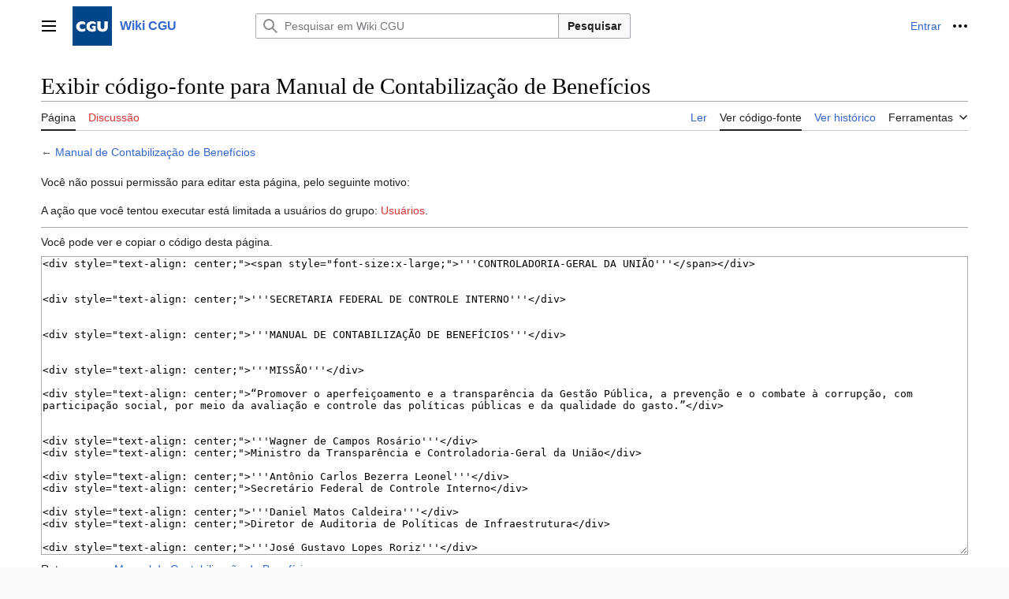

--- FILE ---
content_type: text/html; charset=UTF-8
request_url: https://wiki.cgu.gov.br/index.php?title=Manual_de_Contabiliza%C3%A7%C3%A3o_de_Benef%C3%ADcios&action=edit
body_size: 90109
content:
<!DOCTYPE html>
<html class="client-nojs vector-feature-language-in-header-enabled vector-feature-language-in-main-page-header-disabled vector-feature-sticky-header-disabled vector-feature-page-tools-pinned-disabled vector-feature-toc-pinned-clientpref-1 vector-feature-main-menu-pinned-disabled vector-feature-limited-width-clientpref-1 vector-feature-limited-width-content-disabled vector-feature-custom-font-size-clientpref-0 vector-feature-client-preferences-disabled vector-feature-client-prefs-pinned-disabled vector-feature-night-mode-disabled skin-theme-clientpref-day vector-toc-not-available" lang="pt-BR" dir="ltr">
<head>
<meta charset="UTF-8">
<title>Exibir código-fonte para Manual de Contabilização de Benefícios - Wiki CGU</title>
<script>(function(){var className="client-js vector-feature-language-in-header-enabled vector-feature-language-in-main-page-header-disabled vector-feature-sticky-header-disabled vector-feature-page-tools-pinned-disabled vector-feature-toc-pinned-clientpref-1 vector-feature-main-menu-pinned-disabled vector-feature-limited-width-clientpref-1 vector-feature-limited-width-content-disabled vector-feature-custom-font-size-clientpref-0 vector-feature-client-preferences-disabled vector-feature-client-prefs-pinned-disabled vector-feature-night-mode-disabled skin-theme-clientpref-day vector-toc-not-available";var cookie=document.cookie.match(/(?:^|; )wiki_cgumwclientpreferences=([^;]+)/);if(cookie){cookie[1].split('%2C').forEach(function(pref){className=className.replace(new RegExp('(^| )'+pref.replace(/-clientpref-\w+$|[^\w-]+/g,'')+'-clientpref-\\w+( |$)'),'$1'+pref+'$2');});}document.documentElement.className=className;}());RLCONF={"wgBreakFrames":true,"wgSeparatorTransformTable":[",\t."," \t,"],"wgDigitTransformTable":["",""],"wgDefaultDateFormat":"dmy","wgMonthNames":["","janeiro","fevereiro","março","abril","maio","junho","julho","agosto","setembro","outubro","novembro","dezembro"],"wgRequestId":"1db057986201f8b44c8704a9","wgCanonicalNamespace":"","wgCanonicalSpecialPageName":false,"wgNamespaceNumber":0,"wgPageName":"Manual_de_Contabilização_de_Benefícios","wgTitle":"Manual de Contabilização de Benefícios","wgCurRevisionId":5469,"wgRevisionId":0,"wgArticleId":818,"wgIsArticle":false,"wgIsRedirect":false,"wgAction":"edit","wgUserName":null,"wgUserGroups":["*"],"wgCategories":[],"wgPageViewLanguage":"pt-br","wgPageContentLanguage":"pt-br","wgPageContentModel":"wikitext","wgRelevantPageName":"Manual_de_Contabilização_de_Benefícios","wgRelevantArticleId":818,"wgIsProbablyEditable":false,"wgRelevantPageIsProbablyEditable":false,"wgRestrictionEdit":[],"wgRestrictionMove":[],"wgVisualEditor":{"pageLanguageCode":"pt-BR","pageLanguageDir":"ltr","pageVariantFallbacks":"pt-br"},"wgEditSubmitButtonLabelPublish":false};
RLSTATE={"skins.vector.user.styles":"ready","site.styles":"ready","user.styles":"ready","skins.vector.user":"ready","user":"ready","user.options":"loading","skins.vector.search.codex.styles":"ready","skins.vector.styles":"ready","skins.vector.icons":"ready","ext.visualEditor.desktopArticleTarget.noscript":"ready","ext.embedVideo.styles":"ready"};RLPAGEMODULES=["mediawiki.action.edit.collapsibleFooter","site","mediawiki.page.ready","skins.vector.js","ext.visualEditor.desktopArticleTarget.init","ext.visualEditor.targetLoader","ext.embedVideo.overlay"];</script>
<script>(RLQ=window.RLQ||[]).push(function(){mw.loader.impl(function(){return["user.options@12s5i",function($,jQuery,require,module){mw.user.tokens.set({"patrolToken":"+\\","watchToken":"+\\","csrfToken":"+\\"});
}];});});</script>
<link rel="stylesheet" href="/load.php?lang=pt-br&amp;modules=ext.embedVideo.styles%7Cext.visualEditor.desktopArticleTarget.noscript%7Cskins.vector.icons%2Cstyles%7Cskins.vector.search.codex.styles&amp;only=styles&amp;skin=vector-2022">
<script async="" src="/load.php?lang=pt-br&amp;modules=startup&amp;only=scripts&amp;raw=1&amp;skin=vector-2022"></script>
<meta name="ResourceLoaderDynamicStyles" content="">
<link rel="stylesheet" href="/load.php?lang=pt-br&amp;modules=site.styles&amp;only=styles&amp;skin=vector-2022">
<meta name="generator" content="MediaWiki 1.42.6">
<meta name="robots" content="noindex,nofollow,max-image-preview:standard">
<meta name="format-detection" content="telephone=no">
<meta name="viewport" content="width=1000">
<link rel="icon" href="/favicon.ico">
<link rel="search" type="application/opensearchdescription+xml" href="/opensearch_desc.php" title="Wiki CGU (pt-br)">
<link rel="EditURI" type="application/rsd+xml" href="https://wiki.cgu.gov.br/api.php?action=rsd">
<link rel="alternate" type="application/atom+xml" title="Feed Atom da Wiki CGU" href="/index.php?title=Especial:Mudan%C3%A7as_recentes&amp;feed=atom">
</head>
<body class="skin-vector skin-vector-search-vue mediawiki ltr sitedir-ltr mw-hide-empty-elt ns-0 ns-subject page-Manual_de_Contabilização_de_Benefícios rootpage-Manual_de_Contabilização_de_Benefícios skin-vector-2022 action-edit"><a class="mw-jump-link" href="#bodyContent">Ir para o conteúdo</a>
<div class="vector-header-container">
	<header class="vector-header mw-header">
		<div class="vector-header-start">
			<nav class="vector-main-menu-landmark" aria-label="Site" role="navigation">
				
<div id="vector-main-menu-dropdown" class="vector-dropdown vector-main-menu-dropdown vector-button-flush-left vector-button-flush-right"  >
	<input type="checkbox" id="vector-main-menu-dropdown-checkbox" role="button" aria-haspopup="true" data-event-name="ui.dropdown-vector-main-menu-dropdown" class="vector-dropdown-checkbox "  aria-label="Menu principal"  >
	<label id="vector-main-menu-dropdown-label" for="vector-main-menu-dropdown-checkbox" class="vector-dropdown-label cdx-button cdx-button--fake-button cdx-button--fake-button--enabled cdx-button--weight-quiet cdx-button--icon-only " aria-hidden="true"  ><span class="vector-icon mw-ui-icon-menu mw-ui-icon-wikimedia-menu"></span>

<span class="vector-dropdown-label-text">Menu principal</span>
	</label>
	<div class="vector-dropdown-content">


				<div id="vector-main-menu-unpinned-container" class="vector-unpinned-container">
		
<div id="vector-main-menu" class="vector-main-menu vector-pinnable-element">
	<div
	class="vector-pinnable-header vector-main-menu-pinnable-header vector-pinnable-header-unpinned"
	data-feature-name="main-menu-pinned"
	data-pinnable-element-id="vector-main-menu"
	data-pinned-container-id="vector-main-menu-pinned-container"
	data-unpinned-container-id="vector-main-menu-unpinned-container"
>
	<div class="vector-pinnable-header-label">Menu principal</div>
	<button class="vector-pinnable-header-toggle-button vector-pinnable-header-pin-button" data-event-name="pinnable-header.vector-main-menu.pin">mover para a barra lateral</button>
	<button class="vector-pinnable-header-toggle-button vector-pinnable-header-unpin-button" data-event-name="pinnable-header.vector-main-menu.unpin">Esconder</button>
</div>

	
<div id="p-navigation" class="vector-menu mw-portlet mw-portlet-navigation"  >
	<div class="vector-menu-heading">
		Navegação
	</div>
	<div class="vector-menu-content">
		
		<ul class="vector-menu-content-list">
			
			<li id="n-mainpage-description" class="mw-list-item"><a href="/index.php?title=P%C3%A1gina_principal" title="Acessar a página principal [z]" accesskey="z"><span>Página principal</span></a></li><li id="n-recentchanges" class="mw-list-item"><a href="/index.php?title=Especial:Mudan%C3%A7as_recentes" title="Uma lista de mudanças recentes nesta wiki [r]" accesskey="r"><span>Mudanças recentes</span></a></li><li id="n-randompage" class="mw-list-item"><a href="/index.php?title=Especial:Aleat%C3%B3ria" title="Acessar uma página de forma aleatória [x]" accesskey="x"><span>Página aleatória</span></a></li><li id="n-help-mediawiki" class="mw-list-item"><a href="https://www.mediawiki.org/wiki/Special:MyLanguage/Help:Contents"><span>Ajuda do MediaWiki</span></a></li>
		</ul>
		
	</div>
</div>

	
	
</div>

				</div>

	</div>
</div>

		</nav>
			
<a href="/index.php?title=P%C3%A1gina_principal" class="mw-logo">
	<img class="mw-logo-icon" src="/resources/assets/cgu_logo.png" alt="" aria-hidden="true" height="50" width="50">
	<span class="mw-logo-container">
		<strong class="mw-logo-wordmark">Wiki CGU</strong>
	</span>
</a>

		</div>
		<div class="vector-header-end">
			
<div id="p-search" role="search" class="vector-search-box-vue  vector-search-box-collapses vector-search-box-show-thumbnail vector-search-box-auto-expand-width vector-search-box">
	<a href="/index.php?title=Especial:Busca" class="cdx-button cdx-button--fake-button cdx-button--fake-button--enabled cdx-button--weight-quiet cdx-button--icon-only search-toggle" id="" title="Pesquisar em Wiki CGU [f]" accesskey="f"><span class="vector-icon mw-ui-icon-search mw-ui-icon-wikimedia-search"></span>

<span>Pesquisa</span>
	</a>
	<div class="vector-typeahead-search-container">
		<div class="cdx-typeahead-search cdx-typeahead-search--show-thumbnail cdx-typeahead-search--auto-expand-width">
			<form action="/index.php" id="searchform" class="cdx-search-input cdx-search-input--has-end-button">
				<div id="simpleSearch" class="cdx-search-input__input-wrapper"  data-search-loc="header-moved">
					<div class="cdx-text-input cdx-text-input--has-start-icon">
						<input
							class="cdx-text-input__input"
							 type="search" name="search" placeholder="Pesquisar em Wiki CGU" aria-label="Pesquisar em Wiki CGU" autocapitalize="sentences" title="Pesquisar em Wiki CGU [f]" accesskey="f" id="searchInput"
							>
						<span class="cdx-text-input__icon cdx-text-input__start-icon"></span>
					</div>
					<input type="hidden" name="title" value="Especial:Busca">
				</div>
				<button class="cdx-button cdx-search-input__end-button">Pesquisar</button>
			</form>
		</div>
	</div>
</div>

			<nav class="vector-user-links vector-user-links-wide" aria-label="Ferramentas pessoais" role="navigation" >
	<div class="vector-user-links-main">
	
<div id="p-vector-user-menu-preferences" class="vector-menu mw-portlet emptyPortlet"  >
	<div class="vector-menu-content">
		
		<ul class="vector-menu-content-list">
			
			
		</ul>
		
	</div>
</div>

	
<div id="p-vector-user-menu-userpage" class="vector-menu mw-portlet emptyPortlet"  >
	<div class="vector-menu-content">
		
		<ul class="vector-menu-content-list">
			
			
		</ul>
		
	</div>
</div>

	<nav class="vector-client-prefs-landmark" aria-label="Aspeto">
		
		
	</nav>
	
<div id="p-vector-user-menu-notifications" class="vector-menu mw-portlet emptyPortlet"  >
	<div class="vector-menu-content">
		
		<ul class="vector-menu-content-list">
			
			
		</ul>
		
	</div>
</div>

	
<div id="p-vector-user-menu-overflow" class="vector-menu mw-portlet"  >
	<div class="vector-menu-content">
		
		<ul class="vector-menu-content-list">
			<li id="pt-login-2" class="user-links-collapsible-item mw-list-item user-links-collapsible-item"><a data-mw="interface" href="/index.php?title=Especial:Autenticar-se&amp;returnto=Manual+de+Contabiliza%C3%A7%C3%A3o+de+Benef%C3%ADcios&amp;returntoquery=action%3Dedit" title="Você é encorajado a autenticar-se; no entanto, não é obrigatório [o]" accesskey="o" class=""><span>Entrar</span></a>
</li>

			
		</ul>
		
	</div>
</div>

	</div>
	
<div id="vector-user-links-dropdown" class="vector-dropdown vector-user-menu vector-button-flush-right vector-user-menu-logged-out"  title="Mais opções" >
	<input type="checkbox" id="vector-user-links-dropdown-checkbox" role="button" aria-haspopup="true" data-event-name="ui.dropdown-vector-user-links-dropdown" class="vector-dropdown-checkbox "  aria-label="Ferramentas pessoais"  >
	<label id="vector-user-links-dropdown-label" for="vector-user-links-dropdown-checkbox" class="vector-dropdown-label cdx-button cdx-button--fake-button cdx-button--fake-button--enabled cdx-button--weight-quiet cdx-button--icon-only " aria-hidden="true"  ><span class="vector-icon mw-ui-icon-ellipsis mw-ui-icon-wikimedia-ellipsis"></span>

<span class="vector-dropdown-label-text">Ferramentas pessoais</span>
	</label>
	<div class="vector-dropdown-content">


		
<div id="p-personal" class="vector-menu mw-portlet mw-portlet-personal"  title="Menu do usuário" >
	<div class="vector-menu-content">
		
		<ul class="vector-menu-content-list">
			
			<li id="pt-login" class="user-links-collapsible-item mw-list-item"><a href="/index.php?title=Especial:Autenticar-se&amp;returnto=Manual+de+Contabiliza%C3%A7%C3%A3o+de+Benef%C3%ADcios&amp;returntoquery=action%3Dedit" title="Você é encorajado a autenticar-se; no entanto, não é obrigatório [o]" accesskey="o"><span class="vector-icon mw-ui-icon-logIn mw-ui-icon-wikimedia-logIn"></span> <span>Entrar</span></a></li>
		</ul>
		
	</div>
</div>

	
	</div>
</div>

</nav>

		</div>
	</header>
</div>
<div class="mw-page-container">
	<div class="mw-page-container-inner">
		<div class="vector-sitenotice-container">
			<div id="siteNotice"></div>
		</div>
		<div class="vector-column-start">
			<div class="vector-main-menu-container">
		<div id="mw-navigation">
			<nav id="mw-panel" class="vector-main-menu-landmark" aria-label="Site" role="navigation">
				<div id="vector-main-menu-pinned-container" class="vector-pinned-container">
				
				</div>
		</nav>
		</div>
	</div>
</div>
		<div class="mw-content-container">
			<main id="content" class="mw-body" role="main">
				<header class="mw-body-header vector-page-titlebar">
					<h1 id="firstHeading" class="firstHeading mw-first-heading">Exibir código-fonte para Manual de Contabilização de Benefícios</h1>
				</header>
				<div class="vector-page-toolbar">
					<div class="vector-page-toolbar-container">
						<div id="left-navigation">
							<nav aria-label="Espaços nominais">
								
<div id="p-associated-pages" class="vector-menu vector-menu-tabs mw-portlet mw-portlet-associated-pages"  >
	<div class="vector-menu-content">
		
		<ul class="vector-menu-content-list">
			
			<li id="ca-nstab-main" class="selected vector-tab-noicon mw-list-item"><a href="/index.php?title=Manual_de_Contabiliza%C3%A7%C3%A3o_de_Benef%C3%ADcios" title="Ver a página de conteúdo [c]" accesskey="c"><span>Página</span></a></li><li id="ca-talk" class="new vector-tab-noicon mw-list-item"><a href="/index.php?title=Discuss%C3%A3o:Manual_de_Contabiliza%C3%A7%C3%A3o_de_Benef%C3%ADcios&amp;action=edit&amp;redlink=1" rel="discussion" title="Discussão sobre o conteúdo da página (página inexistente) [t]" accesskey="t"><span>Discussão</span></a></li>
		</ul>
		
	</div>
</div>

								
<div id="p-variants" class="vector-dropdown emptyPortlet"  >
	<input type="checkbox" id="p-variants-checkbox" role="button" aria-haspopup="true" data-event-name="ui.dropdown-p-variants" class="vector-dropdown-checkbox " aria-label="Alterar a variante de idioma"   >
	<label id="p-variants-label" for="p-variants-checkbox" class="vector-dropdown-label cdx-button cdx-button--fake-button cdx-button--fake-button--enabled cdx-button--weight-quiet" aria-hidden="true"  ><span class="vector-dropdown-label-text">português do Brasil</span>
	</label>
	<div class="vector-dropdown-content">


					
<div id="p-variants" class="vector-menu mw-portlet mw-portlet-variants emptyPortlet"  >
	<div class="vector-menu-content">
		
		<ul class="vector-menu-content-list">
			
			
		</ul>
		
	</div>
</div>

				
	</div>
</div>

							</nav>
						</div>
						<div id="right-navigation" class="vector-collapsible">
							<nav aria-label="Visualizações">
								
<div id="p-views" class="vector-menu vector-menu-tabs mw-portlet mw-portlet-views"  >
	<div class="vector-menu-content">
		
		<ul class="vector-menu-content-list">
			
			<li id="ca-view" class="vector-tab-noicon mw-list-item"><a href="/index.php?title=Manual_de_Contabiliza%C3%A7%C3%A3o_de_Benef%C3%ADcios"><span>Ler</span></a></li><li id="ca-viewsource" class="selected vector-tab-noicon mw-list-item"><a href="/index.php?title=Manual_de_Contabiliza%C3%A7%C3%A3o_de_Benef%C3%ADcios&amp;action=edit" title="Esta página está protegida.&#10;Você pode, no entanto, visualizar seu código-fonte [e]" accesskey="e"><span>Ver código-fonte</span></a></li><li id="ca-history" class="vector-tab-noicon mw-list-item"><a href="/index.php?title=Manual_de_Contabiliza%C3%A7%C3%A3o_de_Benef%C3%ADcios&amp;action=history" title="Edições anteriores desta página [h]" accesskey="h"><span>Ver histórico</span></a></li>
		</ul>
		
	</div>
</div>

							</nav>
				
							<nav class="vector-page-tools-landmark" aria-label="Ferramentas da página">
								
<div id="vector-page-tools-dropdown" class="vector-dropdown vector-page-tools-dropdown"  >
	<input type="checkbox" id="vector-page-tools-dropdown-checkbox" role="button" aria-haspopup="true" data-event-name="ui.dropdown-vector-page-tools-dropdown" class="vector-dropdown-checkbox "  aria-label="Ferramentas"  >
	<label id="vector-page-tools-dropdown-label" for="vector-page-tools-dropdown-checkbox" class="vector-dropdown-label cdx-button cdx-button--fake-button cdx-button--fake-button--enabled cdx-button--weight-quiet" aria-hidden="true"  ><span class="vector-dropdown-label-text">Ferramentas</span>
	</label>
	<div class="vector-dropdown-content">


									<div id="vector-page-tools-unpinned-container" class="vector-unpinned-container">
						
<div id="vector-page-tools" class="vector-page-tools vector-pinnable-element">
	<div
	class="vector-pinnable-header vector-page-tools-pinnable-header vector-pinnable-header-unpinned"
	data-feature-name="page-tools-pinned"
	data-pinnable-element-id="vector-page-tools"
	data-pinned-container-id="vector-page-tools-pinned-container"
	data-unpinned-container-id="vector-page-tools-unpinned-container"
>
	<div class="vector-pinnable-header-label">Ferramentas</div>
	<button class="vector-pinnable-header-toggle-button vector-pinnable-header-pin-button" data-event-name="pinnable-header.vector-page-tools.pin">mover para a barra lateral</button>
	<button class="vector-pinnable-header-toggle-button vector-pinnable-header-unpin-button" data-event-name="pinnable-header.vector-page-tools.unpin">Esconder</button>
</div>

	
<div id="p-cactions" class="vector-menu mw-portlet mw-portlet-cactions emptyPortlet vector-has-collapsible-items"  title="Mais opções" >
	<div class="vector-menu-heading">
		Ações
	</div>
	<div class="vector-menu-content">
		
		<ul class="vector-menu-content-list">
			
			<li id="ca-more-view" class="vector-more-collapsible-item mw-list-item"><a href="/index.php?title=Manual_de_Contabiliza%C3%A7%C3%A3o_de_Benef%C3%ADcios"><span>Ler</span></a></li><li id="ca-more-viewsource" class="selected vector-more-collapsible-item mw-list-item"><a href="/index.php?title=Manual_de_Contabiliza%C3%A7%C3%A3o_de_Benef%C3%ADcios&amp;action=edit"><span>Ver código-fonte</span></a></li><li id="ca-more-history" class="vector-more-collapsible-item mw-list-item"><a href="/index.php?title=Manual_de_Contabiliza%C3%A7%C3%A3o_de_Benef%C3%ADcios&amp;action=history"><span>Ver histórico</span></a></li>
		</ul>
		
	</div>
</div>

<div id="p-tb" class="vector-menu mw-portlet mw-portlet-tb"  >
	<div class="vector-menu-heading">
		Geral
	</div>
	<div class="vector-menu-content">
		
		<ul class="vector-menu-content-list">
			
			<li id="t-whatlinkshere" class="mw-list-item"><a href="/index.php?title=Especial:P%C3%A1ginas_afluentes/Manual_de_Contabiliza%C3%A7%C3%A3o_de_Benef%C3%ADcios" title="Lista de todas as páginas que possuem links para esta [j]" accesskey="j"><span>Páginas afluentes</span></a></li><li id="t-recentchangeslinked" class="mw-list-item"><a href="/index.php?title=Especial:Mudan%C3%A7as_relacionadas/Manual_de_Contabiliza%C3%A7%C3%A3o_de_Benef%C3%ADcios" rel="nofollow" title="Mudanças recentes nas páginas para as quais esta possui links [k]" accesskey="k"><span>Mudanças relacionadas</span></a></li><li id="t-specialpages" class="mw-list-item"><a href="/index.php?title=Especial:P%C3%A1ginas_especiais" title="Lista de páginas especiais [q]" accesskey="q"><span>Páginas especiais</span></a></li><li id="t-info" class="mw-list-item"><a href="/index.php?title=Manual_de_Contabiliza%C3%A7%C3%A3o_de_Benef%C3%ADcios&amp;action=info" title="Mais informações sobre esta página"><span>Informações da página</span></a></li>
		</ul>
		
	</div>
</div>

</div>

									</div>
				
	</div>
</div>

							</nav>
						</div>
					</div>
				</div>
				<div class="vector-column-end">
					<div class="vector-sticky-pinned-container">
						<nav class="vector-page-tools-landmark" aria-label="Ferramentas da página">
							<div id="vector-page-tools-pinned-container" class="vector-pinned-container">
				
							</div>
		</nav>
						<nav class="vector-client-prefs-landmark" aria-label="Aspeto">
						</nav>
					</div>
				</div>
				<div id="bodyContent" class="vector-body" aria-labelledby="firstHeading" data-mw-ve-target-container>
					<div class="vector-body-before-content">
							<div class="mw-indicators">
		</div>

						
					</div>
					<div id="contentSub"><div id="mw-content-subtitle">← <a href="/index.php?title=Manual_de_Contabiliza%C3%A7%C3%A3o_de_Benef%C3%ADcios" title="Manual de Contabilização de Benefícios">Manual de Contabilização de Benefícios</a></div></div>
					
					
					<div id="mw-content-text" class="mw-body-content"><p>Você não possui permissão para editar esta página, pelo seguinte motivo:
</p>
<div class="permissions-errors">
<p>A ação que você tentou executar está limitada a usuários do grupo: <a href="/index.php?title=Wiki_CGU:Usu%C3%A1rios&amp;action=edit&amp;redlink=1" class="new" title="Wiki CGU:Usuários (página inexistente)">Usuários</a>.
</p>
</div><hr />
<p>Você pode ver e copiar o código desta página.
</p><textarea readonly="" accesskey="," id="wpTextbox1" cols="80" rows="25" style="" class="mw-editfont-monospace" lang="pt-BR" dir="ltr" name="wpTextbox1">&lt;div style="text-align: center;">&lt;span style="font-size:x-large;">'''CONTROLADORIA-GERAL DA UNIÃO'''&lt;/span>&lt;/div>


&lt;div style="text-align: center;">'''SECRETARIA FEDERAL DE CONTROLE INTERNO'''&lt;/div>


&lt;div style="text-align: center;">'''MANUAL DE CONTABILIZAÇÃO DE BENEFÍCIOS'''&lt;/div>


&lt;div style="text-align: center;">'''MISSÃO'''&lt;/div>

&lt;div style="text-align: center;">“Promover o aperfeiçoamento e a transparência da Gestão Pública, a prevenção e o combate à corrupção, com participação social, por meio da avaliação e controle das políticas públicas e da qualidade do gasto.”&lt;/div>


&lt;div style="text-align: center;">'''Wagner de Campos Rosário'''&lt;/div>
&lt;div style="text-align: center;">Ministro da Transparência e Controladoria-Geral da União&lt;/div>

&lt;div style="text-align: center;">'''Antônio Carlos Bezerra Leonel'''&lt;/div>
&lt;div style="text-align: center;">Secretário Federal de Controle Interno&lt;/div>

&lt;div style="text-align: center;">'''Daniel Matos Caldeira'''&lt;/div>
&lt;div style="text-align: center;">Diretor de Auditoria de Políticas de Infraestrutura&lt;/div>

&lt;div style="text-align: center;">'''José Gustavo Lopes Roriz'''&lt;/div>
&lt;div style="text-align: center;">Diretor de Auditoria de Governança e Gestão&lt;/div>

&lt;div style="text-align: center;">'''Lennon Mota Cantanhede'''&lt;/div>
&lt;div style="text-align: center;">Diretoria de Auditoria de Políticas Econômicas e de Desenvolvimento&lt;/div>

&lt;div style="text-align: center;">'''Tiago Lucas de Oliveira Aguiar'''&lt;/div>
&lt;div style="text-align: center;">Diretor de Auditoria de Estatais&lt;/div>

&lt;div style="text-align: center;">'''Eliane Viegas Mota'''&lt;/div>
&lt;div style="text-align: center;">Diretoria de Auditoria de Previdência e Benefícios&lt;/div>

&lt;div style="text-align: center;">'''José Paulo Julieti Barbiere'''&lt;/div>
&lt;div style="text-align: center;">Diretoria de Auditoria de Políticas Sociais e de Segurança Pública&lt;/div>

='''I - Introdução'''=

A Controladoria-Geral da União trabalha, desde sua criação, com foco na melhoria da efetividade das políticas públicas, na prevenção de perdas financeiras e no combate à corrupção.

Como resultado do planejamento participativo realizado ao longo de 2015 pela CGU, foi elaborado o Plano Estratégico do Ministério, que estabeleceu a direção a ser seguida pelas unidades da instituição. Neste processo, foram definidos a Missão, a Visão, os Valores e os objetivos estratégicos a serem alcançados no período de 2016 a 2019. 
Os objetivos estratégicos da CGU foram agrupados em quatro perspectivas – Resultados, Processos Internos, Pessoas e Infraestrutura – e organizados em um Mapa Estratégico, que é demonstrado na figura abaixo: 

&lt;div style="text-align: center;">[[Imagem:mapa_estrat.png]]&lt;/div>
  
Dentre os objetivos estratégicos previstos no Mapa Estratégico da CGU, encontra-se o de “ampliar a apropriação dos resultados dos trabalhos da CGU pelas partes interessadas, inclusive por entes federativos”, e se coaduna com tal objetivo a metodologia, criada em 2012, para a quantificação e registro dos benefícios do controle interno, a qual visa: 

::* Padronizar a sistemática de apuração de economia/prejuízo adotada pela Instituição; 

::* Permitir a prestação de contas à sociedade sobre os resultados alcançados pela Instituição; e 

::* Assegurar que os resultados divulgados sejam efetivos e possam ser comprovados, ou seja, garantir que estejam suficientemente evidenciados.

='''II - Conceitos Básicos'''=

=='''''a) Base Normativa'''''==

O embasamento normativo do presente manual é a Portaria nº 1.276, de 05 de junho de 2017, que revogou a Portaria n.º 2.379/2012, e a Portaria n.º 4044, de 18 de dezembro de 2019, que instituíram a sistemática de quantificação e registro dos benefícios do controle interno e dos prejuízos identificados.

=='''''b) Principais Definições: Prejuízo, Benefício, Benefício Financeiro e Benefício Não Financeiro'''''==

Para padronizar o vocabulário utilizado no âmbito da Secretaria Federal de Controle Interno - SFC, no que se refere aos resultados do controle interno, são definidos os seguintes conceitos:

::* '''Prejuízo''': dano ao erário que resulte em recomendação de reposição de bens e valores.

::* '''Benefício''': &lt;ins>impactos positivos&lt;/ins> observados na gestão pública a partir da implementação, por parte dos gestores públicos, de orientações e/ou recomendações provenientes das atividades de controle interno, sendo, portanto, resultantes do trabalho conjunto do controle interno e da gestão. 

::* '''Benefício Financeiro''': benefício que possa ser &lt;ins>representado monetariamente&lt;/ins> e demonstrado por documentos comprobatórios, preferencialmente fornecidos pelo gestor, inclusive decorrentes de recuperação de prejuízos. 

::* '''Benefício Não Financeiro''': benefício que, embora não seja passível de representação monetária, &lt;ins>demonstre um impacto positivo na gestão de forma estruturante&lt;/ins>, tal como melhoria gerencial, melhoria nos controles internos e aprimoramento de normativos e processos, devendo sempre que possível ser quantificado em alguma unidade que não a monetária. 

O conceito adotado para prejuízo é estrito, no sentido de que apenas quando for possível orientar e/ou recomendar a reposição ao erário de valor específico o valor será contabilizado. Desta forma, orienta-se não se falar em '''prejuízo potencial'''. Apesar disso, é possível que o valor do prejuízo seja ajustado nos sistemas corporativos, na medida em que o monitoramento da recomendação traga novas evidências que justifiquem o ajuste.

Cabe ressaltar que o monitoramento dos prejuízos, bem como das demais recomendações emitidas pela CGU, é parte essencial do trabalho da Instituição, mas deve ser entendido como parte do processo para atingimento dos resultados, contabilizados na forma de benefícios.

É importante explicitar, ainda, a diferença entre '''benefício potencial''', que é aquele decorrente de orientação e/ou recomendação cujo cumprimento ainda não foi verificado, e '''benefício efetivo''', que é aquele decorrente do atendimento comprovado à orientação e/ou recomendação da SFC, com real impacto na gestão pública. No âmbito deste manual e para a contabilização e publicação dos resultados da CGU, o termo '''benefício''' é utilizado como sinônimo de '''benefício efetivo'''.

&lt;div style="text-align: center;">[[Imagem:prej_ben.png]]&lt;/div>

='''III – Requisitos'''=

==a) Impacto Positivo na Gestão==

Como Órgão Central do Sistema de Controle Interno do Poder Executivo Federal, a Secretaria Federal de Controle Interno contabiliza, como benefício, os impactos positivos na gestão pública. 

Pode-se identificar “impacto positivo na gestão pública”, neste sentido, quando há melhoria na implementação das políticas públicas e/ou macroprocessos, em um ou mais dos seguintes aspectos:

::* &lt;ins>Eficácia&lt;/ins>: garantir a entrega de produtos e serviços à sociedade, conforme definidos nos instrumentos de planejamento.

::* &lt;ins>Eficiência&lt;/ins>: maximizar os processos de entrega de produtos e serviços à sociedade, a partir dos recursos disponíveis.

::* &lt;ins>Legalidade&lt;/ins>: garantir que os processos de entrega de produtos e serviços à sociedade sejam executados conforme previsão legal.

::* &lt;ins>Efetividade&lt;/ins>: garantir que os objetivos propostos para a política pública e/ou macroprocesso sejam atingidos.

==b) Nexo Causal==

De acordo com a portaria, os benefícios financeiros e não financeiros devem decorrer de orientações e/ou recomendações das atividades de controle interno.

Nesse sentido, para a contabilização de benefício, deve ser possível demonstrar a existência de relação causa-efeito (nexo causal) entre a atuação da CGU e a medida adotada pelo gestor que gerou impacto positivo à gestão. Em geral, da constatação de situação com potencial de melhoria na gestão, realizada durante a ação de controle, decorrem recomendações ao gestor; a medida adotada pelo gestor, em atendimento à recomendação, gera impacto positivo na gestão.

&lt;div style="text-align: center;">[[Imagem:CONSTATAÇÃO_RECOMENDAÇÃO.png]]&lt;/div>

Cabe registrar que podem ser contabilizados benefícios, inclusive, em situações em que a ação da CGU foi realizada em parceria com outros órgãos (como por exemplo, auditoria interna do órgão, cooperação com outros órgãos de defesa do Estado, produtos gerados por grupos de trabalho interministeriais, etc.).

==c) Benefício Financeiro Líquido==

O custo para implementação, por parte do gestor, de uma medida de atendimento à orientação e/ou recomendação deve ser considerado, sempre que possível, para apuração do impacto positivo decorrente das recomendações (a medida recomendada ao gestor deve atender ao princípio da economicidade). 

Para apurar o benefício financeiro líquido, devem-se subtrair do benefício financeiro bruto os custos de adoção da medida por parte do gestor. Sempre que forem claros e mensuráveis, estes custos devem ser contabilizados.

&lt;div style="text-align: center;">[[Imagem:BEN_FIN_LIQ.png]]&lt;/div>

São considerados como custos de adoção da medida aqueles que incidem sobre o orçamento do órgão auditado; não se considera os custos que incidem sobre o orçamento da CGU, associados à ação de controle e ao monitoramento da recomendação.

='''IV – Regras de contabilização'''=

=='''a) Processo de Contabilização'''==

O processo de contabilização está incorporado ao Sistema e-Aud e pode ser verificado no respectivo guia rápido, o qual encontra-se disponível na tela inicial do sistema https://eaud.cgu.gov.br. 

=='''b) Critério Temporal'''==

==='''b.1) benefícios resultantes de providências adotadas, pelo gestor, no exercício atual ou dentro dos 2 exercícios anteriores'''===

Para permitir o registro de impactos positivos ocorridos em exercícios anteriores, mas somente monitorados pela CGU no ano corrente, são contabilizados benefícios resultantes de providências adotadas, pelo gestor, no exercício atual ou dentro dos 2 exercícios anteriores. A limitação a 2 anos visa racionalizar o processo de registro de benefícios. 

&lt;div style="text-align: center;">[[Imagem:CRIT_TEMPORAL.png]]&lt;/div>

É importante ressaltar que esta limitação se aplica ao período de adoção da medida. Não há limitação para o período de emissão da recomendação que deu causa à medida de atendimento. 

::Exemplo 1: em auditoria realizada em 2008, a CGU constatou que 10 servidores cedidos pela UFxx a outras instituições estavam recebendo adicional de insalubridade. Foi recomendada a suspensão de pagamento do adicional. O gestor suspendeu o pagamento do adicional em 2012, medida monitorada e atestada pela CGU em 2013, a partir de consulta ao SIAPE. Neste caso, como a medida foi adotada em 2012, mas avaliada pela CGU somente em 2013, será possível contabilizar o benefício no exercício de 2013 ou em 2014. Não é possível contabilizar o benefício em 2015.

::Exemplo 2: a CGU constatou que havia divergência entre as alíquotas de ISS informadas nas notas fiscais (2%) e nas planilhas de custo e formação de preço (5%) do Contrato nº XX/2009, firmado pelo Ministério X com empresa privada para prestação de serviço continuado.

Para ressarcimento dos valores pagos indevidamente em 2010, foram realizadas glosas nos pagamentos de julho de 2011 a junho de 2012.

Neste caso, caso o registro do benefício ocorra em 2014, apenas as glosas realizadas em 2012 podem ser contabilizadas.

==='''b.2) efeito continuado'''===

Caso o benefício financeiro tenha efeito continuado nos exercícios posteriores, pode-se fazer a contabilização do benefício até o limite de 60 meses, contados do exercício em que a providência foi adotada pelo gestor. Caso haja expectativa de cessação do pagamento continuado em um período inferior (término contratual, por exemplo), esta previsão deve ser utilizada para limitação do benefício.

Cabe destacar que, caso não haja garantia de que &lt;ins>o gasto continuaria sendo executado no futuro, ou seja, o gasto não seja de efeito continuado indefinidamente&lt;/ins>, a Coordenação pode apresentar estudo ou justificativa que respalde a projeção para o futuro. Entretanto, caso a Coordenação não possa apresentar esse respaldo, deve considerar a projeção máxima de um ano.

::&lt;ins>Exemplo 1&lt;/ins>: (impacto a partir do exercício atual) Suspensão da transferência de incentivos financeiros referentes a 8 equipes da Estratégia Saúde da Família, no Município de X/XX a partir de fevereiro de 2014, em virtude de irregularidades verificadas pela CGU, consignadas no Relatório X, de 2012. Neste caso, como foi suspenso repasse mensal de R$ 7.130,00, o valor projetado para o benefício financeiro, contabilizado em 2014, corresponde ao repasse por cinco anos (60 meses), no valor total de R$ 427.800,00.

&lt;div style="text-align: center;">[[Imagem:EXEMPLO_1.png]]&lt;/div>

::&lt;ins>Exemplo 2&lt;/ins>: (impacto a partir de exercício anterior): Foram constatados pagamentos indevidos de vantagens decorrentes de ações judiciais relativas a planos econômicos identificados na folha de pagamentos da Unidade X. A CGU recomendou a correção do pagamento dessa vantagem, bem como o levantamento dos valores pagos indevidamente para fim de ressarcimento ao erário. Em maio de 2012, foi suspenso o pagamento desta rubrica (suspensão de pagamento de R$ 10.000,00 mensais para 5 servidores). A correção do pagamento da vantagem foi registrada, em 2014, como economia anual de R$ 130.000,00 num período quinquenal (maio de 2012 a abril de 2016), totalizando benefício financeiro de R$ 650.000,00.

&lt;div style="text-align: center;">[[Imagem:EXEMPLO_2.png]]&lt;/div>

::&lt;ins>Exemplo 3&lt;/ins>: Cancelamento da contratação de serviço de transporte de servidores e visitantes pela Unidade X, após apontamento da CGU a respeito do não enquadramento nas hipóteses previstas no Decreto n.º 6403/2008. Para cálculo do benefício financeiro, foi utilizado o valor mensal do contrato cancelado, de R$ 36.000,00, a partir do primeiro mês após a rescisão, fevereiro de 2014, até o prazo máximo da vigência do serviço continuado, caso não houvesse a atuação da CGU, que seria 31/05/2016. Valor contabilizado: R$ 1.008.000,00.

=='''c) Evidenciação'''==

Para contabilização de cada benefício identificado pela Coordenação-Geral de Auditoria ou pela Unidade Regional da CGU, a UCI deve trazer as evidências de nexo causal entre a atuação da CGU e o impacto positivo na gestão. Usualmente, as seguintes evidências são anexadas: (1) orientação e/ou recomendação enviada ao gestor; (2) manifestação, por parte do gestor, de adoção da medida decorrente da recomendação, que represente impacto positivo na gestão; (3) evidência da efetiva adoção de medida; (4) memória de cálculo do benefício, quando for financeiro.

A memória de cálculo do benefício deve ser explicitada, de forma que, a partir das evidências disponibilizadas, o valor líquido apresentado possa ser verificado.

No caso de evidências disponíveis nos sistemas corporativos, tais como o Ativa e o Monitor, não há necessidade de apresentação de cópia dos documentos, uma vez que haverá integração entre os sistemas e a rastreabilidade estará garantida.

É possível, também, que recomendações da CGU sejam atendidas pelo gestor ainda durante os trabalhos de campo da auditoria – por exemplo, em resposta a uma Nota de Auditoria. Neste caso, como não há necessidade de cadastrar a recomendação no Sistema Monitor para posterior monitoramento, a Nota de Auditoria é evidência suficiente da emissão da recomendação.

=='''d) Validação dos Benefícios'''==

==='''d.1) Benefícios Financeiros'''===

Os benefícios financeiros são registrados após a validação das seguintes autoridades, em função dos valores associados:

::* De R$ 100.000,01 a R$ 3 milhões: Superintendente Regional ou Coordenador-Geral. 

::* Entre R$ 3 milhões e R$ 50 milhões: Coordenador-Geral e Diretor de Auditoria. 

::* De R$ 50 milhões a R$ 400 milhões: Coordenador-Geral, Diretor de Auditoria e Secretário Federal de Controle, tendo como subsídio parecer do Diretor de Planejamento e Coordenação das Ações de Controle. 

::* Acima de R$ 400 milhões: Coordenador-Geral, Diretor de Auditoria e Colegiado de Diretores.

O valor mínimo de R$ 100.000,00 de contabilização de benefício financeiro foi estabelecido como uma medida de custo-benefício para a realização dos procedimentos necessários para registro do benefício, tendo sido inspirado no limite de instauração de Tomada de Contas Especiais definido pelo Tribunal de Contas da União, na Instrução Normativa n.º 76/2016.

Cabe ressaltar que os limites mencionados acima se referem ao valor do benefício financeiro líquido.

Nos casos de benefícios financeiros identificados pelas Regionais, a validação promovida pelo Coordenador-Geral deve ser precedida pela validação do Superintendente, com exceção dos que estão entre os valores de R$ 100.000,01 e R$ 3 milhões, que serão validados diretamente pelo Superintendente, sem necessidade de ser validado pela Coordenação. 

Importa destacar que, em todos os casos, a etapa de validação de responsabilidade do Coordenador-Geral e/ou do Superintendente Regional poderá ser delegada. 

==='''d.2) Benefícios não financeiros'''===

Os benefícios não financeiros são registrados após a validação das seguintes autoridades, em função das classificações de Dimensão e Repercussão associadas:

::* Dimensão "Pessoas, Infraestrutura e Processos Internos" e Repercussão "Unidade Jurisdicionada": Superintendente da Controladoria Regional da União no Estado ou Coordenador-Geral; 

::* Dimensão "Resultado, Missão e Visão" e Repercussão "Unidade Jurisdicionada" ou Dimensão "Pessoas, Infraestrutura e Processos Internos" e Repercussão "Órgão Superior": Coordenador-Geral e Diretor de Auditoria; 

::* Dimensão "Resultado, Missão e Visão" e Repercussão "Órgão Superior" ou Dimensão "Pessoas, Infraestrutura e Processos Internos" e Repercussão "Interministerial": Coordenador-Geral, Diretor de Auditoria e Secretário Federal de Controle; e 

::* Dimensão "Resultado, Missão e Visão" e Repercussão "Interministerial": Coordenador-Geral, Diretor de Auditoria e Colegiado de Diretores.

Nos casos de benefícios não financeiros identificados pelas Regionais, a validação promovida pelo Coordenador-Geral deve ser precedida pela validação do Superintendente, com exceção dos que são classificados como Dimensão "Pessoas, Infraestrutura e Processos Internos" e Repercussão "Unidade Jurisdicionada", que serão validados diretamente pelo Superintendente, sem necessidade de ser validado pela Coordenação.

Importa destacar que, em todos os casos, a etapa de validação de responsabilidade do Coordenador-Geral e/ou do Superintendente Regional poderá ser delegada.

==='''d.3) Escalonamento entre benefícios financeiros e não financeiros'''===

Para fins de comparação quantitativa de registro de benefícios financeiros e não financeiros, será adotado o seguinte escalonamento de grau de relevância:

&lt;div style="text-align: center;">[[Imagem:PIRÂMIDE.png]]&lt;/div>

::I - Benefícios financeiros e não financeiros registrados no inciso I dos artigos 5º e 6º, respectivamente, serão enquadrados no 4º nível de classificação;

::II - Benefícios financeiros e não financeiros registrados no inciso II dos artigos 5º e 6º, respectivamente, serão enquadrados no 3º nível de classificação;

::III - Benefícios financeiros e não financeiros registrados no inciso III dos artigos 5º e 6º, respectivamente, serão enquadrados no 2º nível de classificação;

::IV - Benefícios financeiros e não financeiros registrados no inciso IV dos artigos 5º e 6º, respectivamente, serão enquadrados no 1º nível de classificação.

Cumpre destacar que os benefícios de maior relevância estão enquadrados no 1º nível, sendo decrescente tal característica no demais níveis sucessivos.

Quando necessário consolidar o quantitativo de benefícios não financeiros para possíveis ranqueamentos de entregas de resultados entre unidades da CGU, a ponderação de níveis do benefício não financeiro será:

::a) Um benefício de nível 1 vale 8 de nível 2;

::b) Um benefício de nível 1 vale 133 de nível 3;

::c) Um benefício de nível 1 valeria 4000 de nível 4.

==e) Perspectivas de Contabilização==

Para refletir a natureza descentralizada das ações de controle realizadas pela CGU, os benefícios identificados e propostos para contabilização, tanto pelas Unidades Regionais quanto pelas Coordenações-Gerais de Auditoria, podem ser contabilizados, simultaneamente, como '''''Benefícios resultantes das ações de controle das Unidades Regionais''''' (perspectiva regional) e como '''''Benefícios resultantes das ações de controle das Diretorias de Auditoria''''' (perspectiva central).

Benefícios propostos pelas Unidades Regionais, por serem decorrentes de ações de controle demandadas pelas Coordenações-Gerais de Auditoria, são, automaticamente, contabilizados como benefícios também na perspectiva central.

Nos casos específicos abaixo, deverá ser realizada a contabilização simultânea nas perspectivas regional e central, mesmo quando o benefício é proposto diretamente pelas Coordenações-Gerais:

::* Avaliação de Políticas Públicas: benefícios financeiros propostos pela Coordenação-Geral de Auditoria têm seu valor contabilizado integralmente para Coordenação-Geral, sendo também distribuídos proporcionalmente para as Unidades Regionais que participaram da ação, conforme número de ações de controle homologadas antes da produção do Relatório de Acompanhamento/Relatório de Avaliação.

::* Avaliação de Políticas Públicas: benefícios não financeiros contabilizados pelo órgão central, causados por recomendações decorrentes de constatações realizadas por diferentes Unidades Regionais, devem ser contabilizados também para as Unidades Regionais. 

::* Trilhas de pessoal: a contabilização é realizada de forma centralizada pela Diretoria responsável pelo Sistema de Trilhas de Pessoal - STA, com base nos valores de suspensão de pagamentos e devolução de valores, sendo feito o rateio entre as demais UCIs, de acordo com metodologia daquela Diretoria. '''Não devem ser apresentadas propostas de contabilização individuais, já que a Diretoria irá fazer a consolidação e encaminhar para ratificação das áreas. A exceção são os trabalhos relacionados à folha de pagamento que não tiveram origem no STA'''.

='''V - Classes de Benefícios Financeiros e Não Financeiros'''=

Para auxiliar no processo de identificação e registro de benefícios, foram estabelecidas classes que representam situações mais frequentes de impactos positivos identificados na gestão, decorrentes da atuação do controle interno. Estas classes serão detalhadas e exemplificadas nos itens a seguir.

'''Tabela 1: Classes de benefícios.'''
{| class="wikitable"
|- 
| &lt;div style="text-align: center;">1º Nível&lt;/div> || &lt;div style="text-align: center;">2º Nível&lt;/div> || &lt;div style="text-align: center;">Equivalência com a IN nº 4, de 11/6/2018¹&lt;/div>
|- 
| rowspan=11 | 1. Benefício Financeiro || 1.1. Recuperação de valores pagos indevidamente || &lt;div style="text-align: center;">Valores Recuperados&lt;/div>
|- 
| 1.2. Suspensão de pagamento não continuado não aderentes aos princípios da legalidade ou economicidade || &lt;div style="text-align: center;">Gastos evitados&lt;/div>
|- 
| 1.3. Suspensão de pagamento continuado não aderentes aos princípios da legalidade ou economicidade || &lt;div style="text-align: center;">Gastos evitados&lt;/div>
|- 
| 1.4. Redução nos valores licitados/contratados, mantendo a mesma quantidade e qualidade necessárias de bens e serviços. || &lt;div style="text-align: center;">Gastos evitados&lt;/div>
|- 
| 1.5. Cancelamento de Licitação/Contrato com objeto desnecessário, inconsistente ou inadequado tecnicamente || &lt;div style="text-align: center;">Gastos evitados&lt;/div>
|- 
| 1.6. Arrecadação de multa legal ou prevista em contrato || &lt;div style="text-align: center;">Valores Recuperados&lt;/div>
|- 
| 1.7. Elevação de receita || &lt;div style="text-align: center;">Valores Recuperados&lt;/div>
|- 
| 1.8. Compatibilização do objeto contratado com as especificações ou com o projeto || &lt;div style="text-align: center;">Gastos evitados&lt;/div>
|- 
| 1.9. Incremento da eficiência, eficácia ou efetividade de programa de governo || &lt;div style="text-align: center;">Gastos evitados&lt;/div>
|- 
| 1.10. Eliminação de desperdícios ou redução de custos administrativos || &lt;div style="text-align: center;">Gastos evitados&lt;/div>
|- 
| 1.11. Recuperação do custo de operações de crédito subsidiado || &lt;div style="text-align: center;">Valores Recuperados&lt;/div>
|- 
|}

{| class="wikitable"
|- 
| &lt;div style="text-align: center;">1º Nível&lt;/div> || &lt;div style="text-align: center;">2º Nível&lt;/div> || &lt;div style="text-align: center;">Equivalência com a IN nº 4, de 11/6/2018&lt;/div>
|- 
| rowspan=10 | 2. Benefício Não Financeiro || | 2.1. Medida de aperfeiçoamento da prestação de serviços públicos || Não se aplica, pois a classificação de benefícios não financeiros trazida pela Instrução Normativa nº 4/2018 não abrange o 2º nível de classes apresentado, mas apenas a &lt;ins>dimensão&lt;/ins> e a &lt;ins>repercussão&lt;/ins>, tratadas a seguir.
|-
| 2.2. Medida de aperfeiçoamento da transparência || &lt;div style="text-align: center;">Não se aplica&lt;/div>
|-
| 2.3. Medida de aperfeiçoamento do controle social ||&lt;div style="text-align: center;">Não se aplica&lt;/div>
|-
| 2.4. Medida de promoção de sustentabilidade ambiental ||&lt;div style="text-align: center;">Não se aplica&lt;/div>
|-
| 2.5. Medida de aperfeiçoamento da capacidade de gerir riscos e de implementação de controles internos ||&lt;div style="text-align: center;">Não se aplica&lt;/div>
|-
| 2.6. Outra medida estruturante de aperfeiçoamento dos programas/processos ||&lt;div style="text-align: center;">Não se aplica&lt;/div>
|-
| 2.7. Condenação criminal ||&lt;div style="text-align: center;">Não se aplica&lt;/div>
|-
| 2.8. Declaração de inidoneidade ||&lt;div style="text-align: center;">Não se aplica&lt;/div>
|-
| 2.9. Demissão, cassação ou destituição ||&lt;div style="text-align: center;">Não se aplica&lt;/div>
|-
| 2.10.	Outras decisões civis e medidas administrativas ou correicionais ||&lt;div style="text-align: center;">Não se aplica&lt;/div>
|- 
|}

&lt;small>¹Considerando a necessidade de consolidação dos benefícios da atividade de Auditoria Interna Governamental do Poder Executivo.
Federal, em consonância com a Instrução Normativa nº 4/SFC/MTFC, de 11/6/2018, estabeleceu-se equiparação entre as categorias de benefícios financeiros definidas neste Manual de Contabilização de Benefícios da SFC e aquelas definidas na IN nº 4.&lt;/small>

Para qualificar ainda mais a contabilização dos benefícios não-financeiros, uma vez que não podem ser quantificados monetariamente, foram cridas outras dimensões de classificação, a saber:

::a) Com base na &lt;ins>'''dimensão'''&lt;/ins> da unidade auditada mais afetada pela implementação da recomendação, podendo ser, conforme definido pela Instrução Normativa 04/2018: 

::::* Pessoas, Infraestrutura e Processos Internos; ou 

::::* Resultado, Missão e Visão

::b) Com base na &lt;ins>'''repercussão'''&lt;/ins> do benefício contabilizado: 

::::* '''Interministerial''': benefício trazido pelas providências adotadas pelo gestor ultrapassou, de alguma forma, o âmbito do próprio Ministério/Unidade de Administração Indireta, Autárquica e Fundacional, tendo sido tratado ou tendo impacto no âmbito da Casa Civil, de Comitês ou Comissões Interministeriais, ou de outros Ministérios/Unidades de Administração Indireta, Autárquica e Fundacional;

::::* '''Órgão Superior''': benefício trazido pelas providências adotadas pelo gestor foi tratado pela Alta Gestão do Ministério/Unidade de Administração Indireta, Autárquica e Fundacional ou teve impacto em mais de uma unidade jurisdicionada ou área de negócio. Delimita-se nas Ministério/Unidade de Administração Indireta, Autárquica e Fundacional os assuntos tratados pela Alta Administração como sendo aqueles tratados no âmbito de colegiado de Diretoria ou Conselho de Administração, ou equivalentes; ou 

::::* '''Unidade Jurisdicionada''': benefício trazido pelas providências adotadas pelo gestor diz respeito às atividades internas e/ou operacionais da unidade examinada, sem transcender para a Alta Administração do Órgão Superior.

::No caso da &lt;ins>repercussão&lt;/ins>, considerando a necessidade de consolidação dos benefícios da atividade de Auditoria Interna Governamental do Poder Executivo Federal, em consonância com a Instrução Normativa nº 4/SFC/MTFC, de 11/6/2018, estabeleceu-se a seguinte equiparação entre as categorias acima e aquelas definidas na IN nº 4:

'''Tabela 2: Equiparação da classificação de repercussão utilizada pela CGU com a IN 04/2018.'''
{| class="wikitable"
|- 
| &lt;div style="text-align: center;">'''Categoria de repercussão no Manual de Benefícios da SFC'''&lt;/div> || &lt;div style="text-align: center;">'''Equivalência com a IN nº 4, de 11/6/2018'''&lt;/div>
|- 
| &lt;div style="text-align: center;">Interministerial&lt;/div> || &lt;div style="text-align: center;">Transversal&lt;/div>
|- 
| &lt;div style="text-align: center;">Órgão Superior&lt;/div> || &lt;div style="text-align: center;">Estratégica&lt;/div>
|- 
| &lt;div style="text-align: center;">Unidade Jurisdicionada&lt;/div> || &lt;div style="text-align: center;">Tático/Operacional&lt;/div>
|- 
|}

='''VI – Exemplos de contabilização de benefícios, para algumas das classes disponíveis'''=

=='''1. Benefício Financeiro'''==

==='''1.1. Recuperação de valores pagos indevidamente'''===

::Valores pagos indevidamente podem ser registrados como benefício financeiro quando ocorrer a efetiva devolução do recurso aos cofres públicos ou quando for realizado o desconto na parcela posterior de pagamento pela Administração. 

::&lt;ins>Exemplo&lt;/ins>: A CGU identificou superfaturamento no valor de R$ 150.000,00 referente a medições incorretas no contrato de construção de rodovia da BRXX. Após a medição referente à próxima parcela de pagamento (originalmente R$ 650.000,00) ter atestado a execução do serviço de forma adequada, o pagamento ocorreu descontando-se o valor identificado pela CGU, portanto, no valor de R$ 500.000,00. O benefício financeiro a ser registrado com base nas providências adotadas pelo gestor é de R$ 150.000,00.

==='''1.2. Suspensão de pagamento não continuado não aderente aos princípios da legalidade ou economicidade'''===

::Situações identificadas nas quais os valores pagos periodicamente são considerados não aderentes aos princípios da legalidade ou economicidade, devem ser registrados como benefícios financeiros quando houver a suspensão do pagamento ou a adequação do valor, contabilizando-se o somatório dos valores que seriam pagos não aderentes aos princípios da legalidade ou economicidade até a última parcela. 

::&lt;ins>Exemplo&lt;/ins>: A CGU identificou, em 2009, que não estava ocorrendo o desconto previsto contratualmente de 10% sobre a venda das passagens ao órgão XX. Em 2010, o referido órgão começou a efetuar o desconto no momento do pagamento das faturas. Tendo em vista que o valor médio mensal pago era de R$ 150.000,00 e que, a partir do início dos descontos, havia mais 42 meses de vigência do contrato, pode-se registrar R$ 630.000,00 como benefício, correspondente a 42 parcelas de R$ 15.000,00 (10% do valor médio).

==='''1.3. Suspensão de pagamento continuado não aderente aos princípios da legalidade ou economicidade'''===

::Situações identificadas nas quais os valores pagos em caráter continuado (bolsa família, aposentadorias, pensões, etc.) são considerados não aderentes aos princípios da legalidade ou economicidade, devem ser registrados como benefícios financeiros quando houver a suspensão do pagamento não aderente aos princípios da legalidade ou economicidade. Tendo em vista que se trata de pagamento continuado, sem previsão de término, deve ser considerado para efeito de contabilização um período de no máximo 60 meses, a partir do momento da suspensão do valor não aderente aos princípios da legalidade ou economicidade.

::&lt;ins>Exemplo&lt;/ins>: A CGU identificou, em 2009, que R$ 15 milhões de benefícios de aposentadoria estavam sendo pagos indevidamente e solicitou que o órgão XX verificasse a situação e suspendesse o pagamento. Em janeiro de 2010, o órgão suspendeu os benefícios que considerou irregulares da ordem de R$ 10 milhões, informando que os benefícios referentes aos R$ 5 milhões restantes ainda estavam sendo analisados. Em julho de 2011, o órgão XX suspendeu mais R$ 2 milhões, restando R$ 3 milhões em análise. Diante de tal quadro, é possível contabilizar, até dezembro de 2011, R$ 258 milhões, sendo R$ 240 milhões referentes a 24 parcelas de R$ 10 milhões (janeiro de 2010 a dezembro de 2011) e R$ 18 milhões referentes a 6 meses (julho de 2011 a dezembro de 2011). Tendo em vista que se trata de pagamento continuado, sem previsão de término, é possível registrar mais R$ 468 milhões referentes às demais parcelas até o limite de 5 anos a partir da suspensão do benefício, portanto, R$ 360 milhões referentes a 36 parcelas de R$ 10 milhões (janeiro de 2012 a dezembro de 2014) e R$ 108 milhões referentes a 54 parcelas de R$ 2 milhões. Dessa forma, o beneficio financeiro total a ser contabilizado é de R$ 726 milhões.

==='''1.4. Redução nos valores licitados/contratados, mantendo a mesma quantidade e qualidade necessárias de bens e serviços'''===

::A partir da identificação de sobrepreços/superfaturamento em licitações e contratos, obtidas por meio da comparação entre os valores licitados/contratados e valores de mercado ou de referência, recomenda-se a realização de novo certame ou o ajuste do instrumento contratual. Esta classe de benefício financeiro também inclui situações identificadas pela CGU quanto à existência de custos administrativos desnecessários para o atingimento das finalidades pretendidas. Tão logo haja sucesso na adoção da providência (licitação de nova empresa ou ajuste contratual para fornecimento do mesmo objeto por valores menores ou apenas do objeto necessário), pode-se contabilizar como benefício financeiro a diferença entre o valor anterior e aquele constante da nova licitação/contrato. Quando se tratar de redução de desperdício ou redução de custos administrativos com impacto continuado ao longo dos anos, deve ser considerado para efeito de contabilização um período de, no máximo, 5 anos a partir do momento da verificação da eliminação do desperdício ou redução dos custos administrativos.

::&lt;ins>Exemplo 1&lt;/ins>: A CGU, em janeiro de 2010, identificou um sobrepreço nos serviços de terraplenagem da obra de construção da ferrovia XX no valor total de R$ 2 milhões, tendo sido recomendado ao gestor a readequação de preços de acordo com as referências do Sistema SICRO2. Em junho de 2010, o gestor informou que os valores foram readequados para os serviços de terraplenagem junto ao contratado, sem que houvesse outros ajustes, resultando em um benefício financeiro no valor de R$ 2 milhões.

::&lt;ins>Exemplo 2&lt;/ins>: A CGU verificou que um serviço adicional de voz sobre IP (Voice over Internet Protocol - VOIP), incluído no contrato de fornecimento de sinal de internet, não vinha tendo utilização pelos usuários em quantidade mínima necessária para justificar a adoção desta solução tecnológica no âmbito da ação de governo, no valor de R$ 570 mil por ano, resultando em um custo da ordem de R$ 993,90/minuto. A opção por esta tecnologia só é vantajosa quando há ganho de escala na quantidade de ligações efetuadas, devido ao custo ser composto pela infraestrutura, plataforma e pelo preço para ligações feitas para a rede de telefonia pública. Como o uso dessa solução se mostrou muito baixo, recomendou-se ao gestor que num primeiro momento promovesse uma reestruturação do projeto (serviços VoIP) de forma a tornar o custo do serviço compatível com seu nível de utilização. Como este resultado não foi alcançado pelo gestor, recomendou-se que a Unidade adotasse outra solução de comunicação disponível no mercado. O gestor, então, promoveu a licitação e contratação de nova solução de serviço de telefonia a um custo anual de R$ 84 mil a partir de julho de 2011. Evidencia-se, portanto, um benefício financeiro contabilizado em 2011 de 2,43 milhões (R$ 570 mil – 84 mil em 5 anos). 

==='''1.5. Cancelamento de Licitação/Contrato com objeto desnecessário, inconsistente ou inadequado tecnicamente'''===

::Em geral, o cancelamento da licitação/contrato na qual tenha sido identificada alguma irregularidade não gera benefício financeiro algum imediatamente, pois pressupõe que haja nova licitação para fornecimento do mesmo objeto. Entretanto, há um caso no qual se pode contabilizar o benefício financeiro de forma imediata no momento do cancelamento da licitação/contrato. Trata-se da identificação de ausência de necessidade do objeto da licitação/contrato, ou de sua inconsistência ou inadequabilidade técnica, pois em sendo constatado e devidamente evidenciado que o bem ou serviço que seria fornecido era inadequado, não há de se falar em nova contratação com o mesmo objeto, e nesse caso, o valor de todas as parcelas ainda não pagas deve ser registrado como benefício financeiro.

::&lt;ins>Exemplo&lt;/ins>: A CGU identificou em agosto de 2011 que havia um contrato em execução desde o início de 2010, com vigência de 4 anos e ao custo anual de R$ 3 milhões, para a contratação de terceirizados de nível técnico para o órgão. Durante os trabalhos, verificou-se que a deficiência no quantitativo de mão de obra no órgão não era de nível técnico e sim de nível superior. Na busca conjunta de soluções com o gestor ficou recomendado que o mesmo avaliasse a possibilidade de rescisão do contrato por conveniência da Administração, fato este adotado em dezembro de 2011. Considerando que o objeto do contrato não supria o órgão com a mão de obra necessária, pode ser considerado que o trabalho da CGU gerou um benefício financeiro de R$ 6 milhões (R$ 3 milhões a serem pagos em 2012 e 2013, durante a vigência do contrato). 

::'''Importa registrar que, caso haja cancelamento de licitação/contrato, conforme análise da CGU, mas não haja evidenciação suficiente quanto a tal desnecessidade, inadequabilidade ou inconsistência do objeto contratado, haverá apenas a contabilização de benefício não financeiro levando em conta as irregularidades constatadas.'''

==='''1.6. Arrecadação de Multa Legal ou Prevista em Contrato'''===

::A aplicação de multa legal ou contratual a partir de recomendação do controle interno não se constitui em benefício financeiro de forma imediata, sendo o mesmo obtido quando do efetivo recolhimento dos valores aos cofres da União.

::&lt;ins>Exemplo&lt;/ins>: A CGU durante a realização de fiscalização na execução do contrato de restauração da Rodovia BR XX detectou graves irregularidades praticadas pelo executor da obra, algumas das quais punham em risco os seus usuários. Desta forma houve a recomendação ao gestor do contrato para que no exercício do seu poder de fiscalização aplicasse medidas punitivas cabíveis ao consórcio contratado, em face da sua responsabilidade por graves defeitos no empreendimento. O órgão responsável aplicou multas no valor total de R$ 3,5 milhões ao consórcio contratado, que providenciou o seu recolhimento por meio de GRU.

==='''1.7. Elevação da Receita'''===

::Cabe a diversas unidades da Administração Pública a gestão de processo de arrecadação de receitas, que podem ser oriundas de diversos fatos geradores. A CGU pode, durante seus trabalhos de auditoria, identificar gargalos em processos que prejudicam a arrecadação de receitas de determinado órgão. Caso seja passível de contabilização o aumento da arrecadação de receita, fruto da implementação de recomendação feita pela CGU, este valor poderá ser contabilizado como benefício financeiro. Quando se tratar de aumento de receita com impacto continuado ao longo dos anos, deve ser considerado para efeito de contabilização um período de no máximo 5 anos a partir do momento da verificação do aumento da receita.

::&lt;ins>Exemplo&lt;/ins>: A CGU durante os trabalhos no órgão XX, responsável por exercer o poder fiscalizatório sobre determinada atividade econômica, verificou em 2009 que o processo apresentava falhas de sistema que acarretavam a não cobrança administrativa de diversos boletos de ressarcimentos. Levantamentos realizados pela equipe da CGU, com o uso de amostra aleatória sobre todos os processos de ressarcimento de 2008, indicaram que pelo menos 15% de todo o universo não era cobrado do contribuinte, o que representou um valor estimado de R$ 8 milhões de perda de arrecadação naquele ano. Em janeiro de 2011, o gestor implementou, com base em recomendações da CGU, alterações em seus controles internos e no seu processo de gestão de boletos de ressarcimentos, chegando ao final do ano com 100% de envio dos boletos de ressarcimentos. Constatou-se que a arrecadação do ano de 2011 gerou em receitas R$ 70 milhões para os cofres públicos. Considerando-se que as falhas existentes anteriormente eram sistemáticas e se repetiam ano após ano, pode-se registrar um benefício financeiro para o ano de 2011 igual a R$ 10,5 milhões (15% x 70 milhões). Pela metodologia, também será possível apropriar benefícios financeiros para os anos de 2012 a 2015.

==='''1.8. Compatibilização do objeto contratado com as especificações ou com o projeto'''===

::Situações identificadas nas quais a execução do objeto contratado não está de acordo com as especificações ou com o projeto, tendo ainda o objeto executado um valor de mercado ou de referência inferior ao constante do contrato. O benefício financeiro poderá ser contabilizado tão logo o objeto tenha suas especificações compatibilizadas com a contratada. O valor do benefício deverá ser estimado como o referente aos serviços não executados ou à diferença entre a especificação inicialmente entregue e a final.

::&lt;ins>Exemplo&lt;/ins>: A CGU, durante a fiscalização de obras referentes à construção de residências, identificou que, embora constasse no contrato a previsão de lajes nas mesmas, as casas construídas possuíam apenas coberturas de telhados com forro interno em policloreto de vinila (PVC). Pelos preços constantes do SINAPI, as dimensões e quantidade de casas construídas estima-se que a contratada teve um ganho indevido de R$ 400 mil. O gestor, após a recomendação da CGU, exigiu da contratada a correção das casas de acordo com o projeto contratado, fato este realizado. Desta forma a CGU pode contabilizar o benefício financeiro no valor de R$ 400 mil.

==='''1.9. Incremento da eficiência, eficácia ou efetividade de programa de governo'''===

::Para contabilização do valor deste tipo de benefício financeiro, deve ser realizado estudo para cada caso, utilizando-se preferencialmente conceitos de análise custo-benefício. Além disso, é importante que haja a participação do gestor federal na estimativa do valor equivalente ao incremento da eficiência, eficácia ou efetividade. Quando se tratar de incremento da eficiência, eficácia ou efetividade de programa de governo com impacto continuado ao longo dos anos, deve ser considerado para efeito de contabilização um período de no máximo 5 anos a partir do momento da verificação do referido incremento.

::&lt;ins>Exemplo&lt;/ins>: Com base em Avaliação de Política Pública, identificou-se a utilização de modelo ineficaz para fiscalização de veículos em rodovias federais. O modelo empregado pressupunha uso intensivo de mão de obra, pois não se apoiava nas tecnologias mais modernas existentes no mercado, gerando não apenas ineficiência no processo, mas também grande ineficácia por não dispor de mão obra suficiente para operar o sistema. A CGU, em conjunto com a alta cúpula do Ministério envolvido, recomendou a adoção de modelo de fiscalização com o uso de tecnologias mais modernas, resultando em um impacto da ordem de R$ 1,2 bilhão em benefícios financeiros ao longo dos 5 anos após a substituição do modelo.

==='''1.10. Eliminação de desperdícios ou redução de custos administrativos'''===

::Situações nas quais são identificados excessos de custos durante a execução da política pública ou processo administrativo da unidade examinada. O benefício financeiro poderá ser contabilizado tão logo seja comprovada a eliminação dos excessos, seja por manifestação do gestor, seja por documentação que demonstre o novo desenho do processo ou política pública após o atendimento das orientações do órgão de controle. O valor do benefício deverá ser estimado como o referente aos custos não executados ou à diferença entre o processo ou política pública inicial e final.

::&lt;ins>Exemplo&lt;/ins>: Com base em Avaliação da Prestação Anual de Contas, foi constatado que um contrato de manutenção predial possuía um elevado grau de ineficiência, materializado no estado precário e nas condições gerais dos prédios administrados, a despeito dos altos valores contratados e do elevado quantitativo de profissionais alocados. Diante deste fato foi recomendado pela CGU que fosse efetivada uma revisão do contrato vigente, objetivando uma maior eficiência dos gastos e, simultaneamente, a obtenção de uma adequada qualidade de suas instalações. Diante disso, o gestor providenciou a redução dos valores mensais do contrato em R$ 26.510,53 em agosto de 2015, resultando no valor de R$ 1,59 bilhões em benefícios financeiros no período de 60 meses.

==='''1.11. Recuperação do custo de operações de crédito subsidiado'''===

::Casos em que são identificadas irregularidades nas operações de crédito subsidiado contratadas para a execução de política pública. Enquadram-se em tal classe duas modalidades:

::::a) Crédito subsidiado aplicado com desvio de finalidade. Neste caso, em regra, efetua-se o cálculo do Benefício Financeiro considerando a diferença entre o custo de captação e o custo do financiamento, ou o rendimento que o valor retido, após a identificação do problema, renderia aplicado. Ressalta-se o entendimento de que a reaplicação dos recursos em outro financiamento similar, à primeira vista poderia não gerar um ganho adicional, porém, é possível verificar uma redução no custo de captação desses recursos, tendo em vista que esse valor poderia ser abatido do montante previsto para ser captado.

::::&lt;ins>Exemplo&lt;/ins>: Glosa em contratos de financiamento concedidos pelo BNDES ao Estado XX. A partir do trabalho da CGU, constatou-se que o Estado XX utilizou 16 notas fiscais que foram apresentadas duas vezes em dois contratos diferentes de financiamento para justificar a liberação dos valores contratados, totalizando um valor de R$ 76.946.344,03. O cálculo do benefício financeiro foi feito utilizando a diferença entre o custo de captação e a taxa aplicada ao contrato, resultando no montante de R$ 15.666.076,93.

::::b) Crédito subsidiado recuperado em função de descumprimento de cláusulas contratuais por um dos agentes. Neste caso, efetua-se o cálculo do Benefício Financeiro considerando o valor recuperado. 

::::&lt;ins>Exemplo&lt;/ins>: Foi apresentado como benefício financeiro a atuação em um contrato do Fundo XXX que prevê que o agente financeiro é devedor solidário em 20% da inadimplência de pagamentos, uma vez que tudo estava sendo assumido pelo Fundo desde 1999. Desta feita, recomendou-se ao administrador do Fundo que cobrasse junto ao agente financeiro as providências cabíveis no sentido de que esta assumisse a parte que lhe cabia na inadimplência de pagamentos. Ou seja, que se repassasse à conta específica do Fundo os valores assumidos por ele indevidamente referentes ao período posterior ao ano de 1999, levando em conta a aplicação de juros e correção monetária nesses valores. A partir da recomendação, foram formalizados três repasses pelo agente financeiro, nos valores de R$ 78.340.989,11; R$ 2.030.890,07; e R$ 1.828.125,98; totalizando o montante de R$ 82.200.005,16.

='''2. Benefício Não Financeiro'''=

=='''2.1. Medida de aperfeiçoamento da prestação de serviços públicos'''==

::Situações identificadas nas quais a implementação da orientação e/ou recomendação da SFC provocou melhoria dos processos ou programas, refletindo diretamente na qualidade ou quantidade do serviço público entregue à sociedade.

::&lt;ins>Exemplo&lt;/ins>: A CGU apontou a ausência de requisitos na legislação do Projovem Trabalhador para a contratação de entidades executoras, permitindo a contratação de entidades sem capacidade técnico-operacional ou sem infraestrutura mínima para executar as ações. Em julho de 2011, a SPPE modificou a Portaria n° 991/2008 (que rege o Projovem) e passou a exigir que, no âmbito do Projovem Trabalhador, as entidades executoras comprovem experiência em qualificação não inferior a três anos.

==''2.2. Medida de aperfeiçoamento da transparência''==

::Situações identificadas nas quais a implementação da orientação e/ou recomendação da SFC levou ao aperfeiçoamento da transparência da gestão pública.

::&lt;ins>Exemplo 1&lt;/ins>: Lançamento do '''Portal Saúde com mais Transparência''', em novembro de 2011, '''produto do grupo de trabalho constituído pelo Ministério da Saúde e pela CGU'''. Neste Portal, são disponibilizadas informações sobre a execução dos programas de governo financiados por meios de repasses fundo a fundo, incluindo os valores e identificando os beneficiários finais dos pagamentos efetuados com recursos do FNS; situação das prestações de contas dos municípios recebedores dos recursos da saúde e relatórios anuais de gestão apresentados pelos entes federados.

::&lt;ins>Exemplo 2&lt;/ins>: Implantação do '''Cartão de Pagamento de Defesa Civil (CPDC)''', que confere maior transparência e controle (governamental e social) aos gastos realizados com recursos federais repassados a Estados, ao Distrito Federal e a Municípios para ações emergenciais de Defesa Civil. A criação do CPDC resultou de iniciativa do Ministério da Integração, em parceria com a CGU e o Banco do Brasil. Os dados do cartão são publicados, de forma detalhada, no Portal da Transparência.

==''2.3. Medida de aperfeiçoamento do controle social''==

::Situações identificadas nas quais a implementação da orientação e/ou recomendação da SFC levou ao aperfeiçoamento do controle social.

::&lt;ins>Exemplo&lt;/ins>: No âmbito de Avaliação da Prestação Anual de Contas, exercício 2012, foi identificada a ausência de algumas informações referentes aos serviços prestados pela Unidade X na Carta de Serviços ao Cidadão. Com isso, recomendou-se a inclusão dessas informações na mencionada carta. Em atendimento, a unidade promoveu a inclusão de novas informações no documento. 

==''2.4. Medida de promoção de sustentabilidade ambiental''==

::Situações identificadas nas quais a implementação da orientação e/ou recomendação da SFC levou à promoção de sustentabilidade ambiental.

::&lt;ins>Exemplo&lt;/ins>: Embora a empresa possuísse Ação Estratégica voltada para a responsabilidade ambiental, no âmbito de auditoria compartilhada com a Auditoria Interna, foi observada ausência de estrutura para gerenciar mais adequadamente as atividades relacionadas com à área ambiental. Ante essa fragilidade, foi recomendado à empresa a criação de um Comitê de Sustentabilidade, que assumisse a coordenação das atividades estratégicas relacionadas à Responsabilidade Ambiental. Na 28º Reunião Ordinária de 2013 da Diretoria Executiva, realizada em 22/07/2013, foi aprovada a criação do Comité de Sustentabilidade, bem como o seu regimento interno.

==''2.5. Medida de aperfeiçoamento da capacidade de gerir riscos e de implementação de controles internos''==

::Situações identificadas nas quais a implementação da orientação e/ou recomendação da SFC levou ao aperfeiçoamento da capacidade do gestor em identificar e analisar os riscos inerentes às suas atividades finalísticas, assim como à melhoria dos controles internos de forma proporcional às fraquezas e ameaças.

::&lt;ins>Exemplo&lt;/ins>: '''Publicação do Decreto 7.507/2011''', que dispõe sobre a movimentação de recursos federais transferidos a estados, Distrito Federal e municípios, '''em decorrência dos apontamentos e das recomendações da CGU''' que identificaram fragilidades no acompanhamento do dinheiro federal quando se trata das chamadas transferências do '''SUS, Fundeb e Merenda Escolar'''.

==''2.6. Outras medidas estruturantes de aperfeiçoamento dos programas/processos''==

::Situações identificadas nas quais a implementação da orientação e/ou recomendação da SFC levou ao aperfeiçoamento da execução de programas ou processos, desde que não esteja classificada nos itens anteriores (de 2.1 a 2.5) e que a medida tenha sido sobre a causa do problema (estruturante) e não apenas para resolver questões pontuais.

::&lt;ins>Exemplo&lt;/ins>: Na Avaliação da Política Pública '''"Expansão da Rede Federal de Educação Profissional, Científica e Tecnológica"''', realizada em 2012, a CGU recomendou à Secretaria de Educação Tecnológica (SETEC/MEC) o aprimoramento dos mecanismos de validação das propostas de '''construção de novos Campi''' apresentadas pela Rede Federal antes de descentralizar os créditos. A SETEC, em parceria com o FNDE, elaborou '''“projeto-padrão”''' para ser disponibilizado às instituições que participarão da Fase III do Projeto de Expansão 2011-2014.

==''2.7. Condenação criminal''==

::Condenações obtidas em qualquer esfera da justiça, desde que no âmbito penal e decorrentes de trabalhos da SFC.

==''2.8. Declaração de inidoneidade''==

::Empresas declaradas inidôneas pela CGU, desde que decorrente de trabalhos da SFC.

::&lt;ins>Exemplo&lt;/ins>: No âmbito de Avaliação da Gestão, foram identificadas várias fragilidades no controle de '''contratos associados a eventos e a tradução'''. Como resultado do trabalho, foi '''declarada a inidoneidade das três empresas envolvidas''', que passaram a ser impedidas de serem contratadas pela Administração Pública. Além disso, houve instauração de processo administrativo disciplinar, em 2012, para apuração de responsabilidades, que está sendo conduzido pela Corregedoria.

==''2.9. Demissão, cassação ou destituição''==

::Punições expulsivas aplicadas pela CGU a servidores públicos do Poder Executivo Federal envolvidos com práticas ilícitas comprovadas, desde que decorrente de trabalhos da SFC.

::&lt;ins>Exemplo&lt;/ins>: A partir de Avaliação, foram encontradas constatações que apontavam direcionamento na pesquisa de preços para aquisição de sistema específico, bem como falta de comprovação da vantajosidade na locação de outros sistemas, adquiridos da empresa XX, por meio de dois pregões eletrônicos (86/2008 e 135/2008). Por isso, a CGU recomendou a apuração de responsabilidade: pelas falhas na pesquisa de preços e pela decisão quanto à locação do referido sistema sem a devida análise quanto à sua vantajosidade econômica. Dessa forma, em 2014, foi instaurado, pela CGU, procedimento administrativo disciplinar que concluiu pela destituição de servidora do cargo em comissão, conforme decisão da CGU, publicada no DOU.

==''2.10. Outras decisões civis e medidas administrativas ou correicionais''==

::Medidas administrativas ou correicionais adotadas por órgão ou entidade federal (CGU ou pela Unidade Gestora) e condenações obtidas em qualquer esfera da justiça, desde que não esteja no âmbito penal. Em ambos os casos, devem ser decorrentes de trabalhos da SFC.

::&lt;ins>Exemplo&lt;/ins>: A Unidade aplicou medida punitiva de suspensão de celebração de novos  convênios pelo prazo de 6 meses ao convenente XX, prevista no termo de convênio n° 12/2009, em função de realização de licitações na modalidade pregão, em que cláusulas editalícias impuseram exigências para habilitação técnica que frustaram o caráter competitivo do certame.

='''VII – Diretrizes para contabilização de casos específicos'''=

==='''1. Como contabilizar casos em que houver cancelamento de contratos /convênios (gastos em geral), uma vez que muitas vezes não é possível demonstrar a desnecessidade, a inadequabilidade ou inconsistência técnica do objeto?'''===

::&lt;ins>'''Orientação'''&lt;/ins>: Será contabilizado como benefício financeiro se houver evidências de que o objeto era inadequado ou inconsistente tecnicamente do objeto; caso contrário, contabilizar como não-financeiro.

==='''2. Como contabilizar redução do preço de referência de editais, antes da assinatura do contrato, uma vez que não há garantia de que o próprio mercado não reduziria o valor final contratado?'''===

::&lt;ins>'''Orientação'''&lt;/ins>: Contabilizar como benefício financeiro a diferença entre o valor de referência original e o resultante da atuação da CGU.

::&lt;ins>Exemplo&lt;/ins>: Em um caso em que a republicação do edital acarretou redução de 0,7% no valor total estimado inicialmente e a concorrência resultou em redução total de 13,4% frente ao valor estimado inicialmente, seria contabilizado como benefício financeiro o valor equivalente a 0,7%.

==='''3. Como contabilizar os benefícios financeiros decorrentes de trilhas de auditoria centralizadas em determinada Diretoria, mas com impacto nos diversos Ministérios e nas Regionais, como por exemplo as trilhas de pessoal?'''===

::&lt;ins>'''Orientação'''&lt;/ins>: Deve ser feito o rateio, em percentual a ser informado pela Diretoria responsável pelas trilhas, com a informação de que não devem ser apresentados formulários individuais, já que a Diretoria irá fazer a consolidação e encaminhar para ratificação das áreas. Especificamente sobre trilhas de pessoal, a exceção são os trabalhos relacionados a folha de pagamento que não tiveram origem no STA, os quais devem ser contabilizados por cada área.

==='''4. Como projetar para o futuro casos em que não há a garantia de que o gasto continuaria sendo executado nos valores calculados inicialmente?'''===

::&lt;ins>'''Orientação'''&lt;/ins>: Caso se trate de um pagamento continuado por tempo indefinido, utilizar a extrapolação de até 5 anos já prevista; para os demais casos, a UCI pode apresentar estudo ou justificativa que respalde a projeção para o futuro. Entretanto, caso a Coordenação não possa apresentar esse respaldo e não seja continuado por tempo indefinido, deverá ser considerada a projeção máxima de um ano.

==='''5. A instauração de sindicância ou PAD já seria suficiente para registrar, como benefício não financeiro, atuação da CGU relacionada à apuração de responsabilidade?'''===

::&lt;ins>'''Orientação'''&lt;/ins>: Não se faz necessário chegar ao fim do procedimento para termos um resultado de benefício (demissão, cassação, etc.), portanto, configura benefício não financeiro por si só a instauração de sindicância ou processo administrativo disciplinar para apuração de responsabilidade.

==='''6. Como contabilizar benefícios financeiros que envolvem gastos entre Entes do Poder Executivo Federal?'''===

::&lt;ins>'''Orientação'''&lt;/ins>: Devem ser contabilizados como benefícios financeiros, independentemente do orçamento de origem do recurso, em função do princípio da eficiência alocativa.

==='''7. Como contabilizar benefícios financeiros decorrentes de valores advindos de caixa estadual?'''===

::&lt;ins>'''Orientação'''&lt;/ins>: Nos casos de orientações e/ou recomendações provenientes das atividades de controle interno relacionadas a valores advindos de caixa estadual, considerar-se-á como benefício não financeiro.

==='''8. Como contabilizar valores inscritos em Dívida Ativa da União, se não há certeza de que os mesmos retornarão aos cofres públicos?'''===

::&lt;ins>'''Orientação'''&lt;/ins>: A partir de estudo de recuperabilidade de créditos fornecido pela Procuradoria-Geral da Fazenda Nacional, concluiu-se que aproximadamente 21,74% das inscrições em dívida ativa não são recuperadas historicamente, de modo que deve ser adotado como critério de contabilização para tais casos a aplicação do percentual de 78,26% sobre o total de valores inscritos em dívida ativa da união.

==='''9. Como contabilizar casos de obras em que se identificou sobrepreço ou superfaturamento, mas pode ter havido replanilhamento sem redução do valor total, após atuação da CGU?'''===

::&lt;ins>'''Orientação'''&lt;/ins>: Contabilizar o valor reduzido a partir da indicação de sobrebreço/superfaturamento, desconsiderando a possibilidade de replanilhamento, tendo como justificativa técnica o escopo definido para a auditoria inicialmente. A análise da real necessidade/adequação dos novos preços dos itens na nova planilha indica novo escopo tendo como consequência nova ação de controle.

::&lt;ins>Exemplo&lt;/ins>: Identificado sobrepreço em determinados itens da planilha de custos de uma obra no valor de R$ 6 milhões; com a alteração da planilha esses itens foram corrigidos. Nesse caso, contabilizar o benefício no valor indicado, sem a necessidade de se analisar a nova planilha. Caso, em uma nova análise, sejam identificados novos casos de sobrepreço/superfaturamento, podem ser auferidos novos benefícios financeiros a partir da atuação da CGU.

==='''10. Como contabilizar valores relacionados a Tomada de Contas Especiais, se não há certeza de que os mesmos retornarão aos cofres públicos?'''===

::&lt;ins>'''Orientação'''&lt;/ins>: Após a entrada em funcionamento do sistema e-TCE, prevista para janeiro de 2018, o qual é integrado com as bases da AGU, a contabilização do benefício financeiro originado de TCE será automatizado, bastando uma consulta simples no sistema para levantamento do montante que é cobrado e recebido pela AGU, retornando aos cofres públicos.

::Para as TCEs instauradas por recomendação das UCIs, e partindo da premissa de que todo o processo (desde a instauração) teria que ser acompanhado pelas UCIs sem interação com o e-TCE, devem ser seguidos os seguintes critérios:

::::a) TCE é instaurada por recomendação da UCI. Processo ainda não julgado pelo TCU ➔ contabilização de 10% do montante do débito como benefício financeiro.

::::b) TCU julga a TCE e concorda com a irregularidade. Partes condenadas ressarcem o erário ainda no âmbito do Tribunal ➔ contabilização da integralidade do débito como benefício financeiro.

::::c) TCU julga a TCE e concorda com a irregularidade. Débito vira título executivo na AGU. AGU logra executar as partes condenadas e obter o ressarcimento ao erário ➔ contabilização da integralidade do valor recuperado como benefício financeiro.

::::d) TCU julga a TCE dando quitação por regularidade com ressalvas; decidindo pela ausência de pressupostos para sua continuidade ou; arquivando-a ➔ não é contabilizado qualquer retorno. Porém, caso já tenha sido contabilizado o valor de 10% (alínea “a” acima), o montante será mantido.

::Obs: sempre que a contabilização da integralidade do débito for precedida de outra contabilização pelo percentual de 10%, serão necessários lançamentos compensatórios que impeçam a contabilização em duplicidade de qualquer benefício.

::Obs2.: considerando benefício como impacto positivo observado na gestão pública a partir da implementação, por parte dos gestores públicos, de orientações e/ou recomendações provenientes das atividades de auditoria interna, a instauração da TCE pelo gestor já é suficiente para a contabilização de benefícios.
</textarea><div class="templatesUsed"></div><p id="mw-returnto">Retornar para <a href="/index.php?title=Manual_de_Contabiliza%C3%A7%C3%A3o_de_Benef%C3%ADcios" title="Manual de Contabilização de Benefícios">Manual de Contabilização de Benefícios</a>.</p>

<div class="printfooter" data-nosnippet="">Disponível em “<a dir="ltr" href="https://wiki.cgu.gov.br/index.php?title=Manual_de_Contabilização_de_Benefícios">https://wiki.cgu.gov.br/index.php?title=Manual_de_Contabilização_de_Benefícios</a>”</div></div>
					<div id="catlinks" class="catlinks catlinks-allhidden" data-mw="interface"></div>
				</div>
			</main>
			
		</div>
		<div class="mw-footer-container">
			
<footer id="footer" class="mw-footer" role="contentinfo" >
	<ul id="footer-info">
</ul>

	<ul id="footer-places">
	<li id="footer-places-privacy"><a href="/index.php?title=Wiki_CGU:Pol%C3%ADtica_de_privacidade">Política de privacidade</a></li>
	<li id="footer-places-about"><a href="/index.php?title=Wiki_CGU:Sobre">Sobre Wiki CGU</a></li>
	<li id="footer-places-disclaimers"><a href="/index.php?title=Wiki_CGU:Aviso_geral">Termo de responsabilidade</a></li>
</ul>

	<ul id="footer-icons" class="noprint">
	<li id="footer-poweredbyico"><a href="https://www.mediawiki.org/"><img src="/resources/assets/poweredby_mediawiki_88x31.png" alt="Powered by MediaWiki" srcset="/resources/assets/poweredby_mediawiki_132x47.png 1.5x, /resources/assets/poweredby_mediawiki_176x62.png 2x" width="88" height="31" loading="lazy"></a></li>
</ul>

</footer>

		</div>
	</div> 
</div> 
<div class="vector-settings" id="p-dock-bottom">
	<ul>
		<li>
		<button class="cdx-button cdx-button--icon-only vector-limited-width-toggle" id=""><span class="vector-icon mw-ui-icon-fullScreen mw-ui-icon-wikimedia-fullScreen"></span>

<span>Alternar largura de conteúdo limitada</span>
</button>
</li>
	</ul>
</div>

<script>(RLQ=window.RLQ||[]).push(function(){mw.config.set({"wgBackendResponseTime":1045,"wgPageParseReport":{"limitreport":{"cputime":"0.001","walltime":"0.010","ppvisitednodes":{"value":8,"limit":1000000},"postexpandincludesize":{"value":28,"limit":2097152},"templateargumentsize":{"value":0,"limit":2097152},"expansiondepth":{"value":2,"limit":100},"expensivefunctioncount":{"value":0,"limit":100},"unstrip-depth":{"value":0,"limit":20},"unstrip-size":{"value":0,"limit":5000000},"timingprofile":["100.00%    0.000      1 -total"]},"cachereport":{"timestamp":"20260128155509","ttl":86400,"transientcontent":false}}});});</script>
</body>
</html>

--- FILE ---
content_type: text/css; charset=utf-8
request_url: https://wiki.cgu.gov.br/load.php?lang=pt-br&modules=site.styles&only=styles&skin=vector-2022
body_size: -58
content:
.vector-column-start,.vector-column-end{margin-top:0rem}